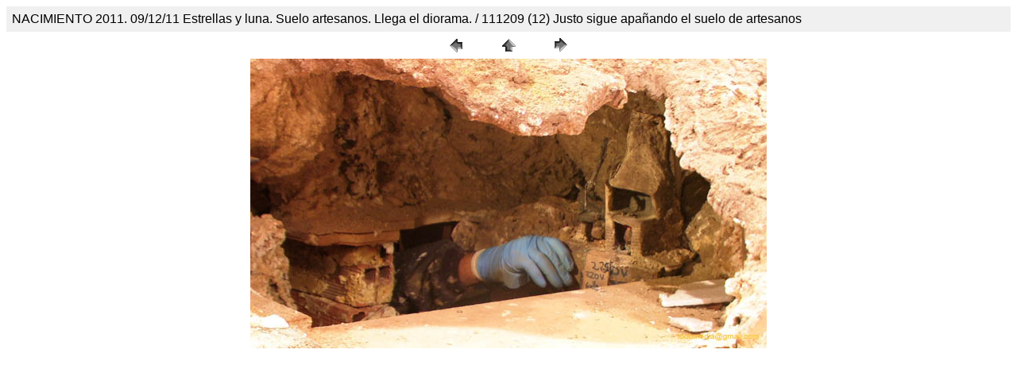

--- FILE ---
content_type: text/html
request_url: http://todomedia.com/belen2011/111209%20Estrellas%20y%20suelo%20artesanos/pages/111209%20(12)%20Justo%20sigue%20apanando%20el%20suelo%20de%20artesanos.htm
body_size: 709
content:
<HTML>
	<HEAD>

		<TITLE>111209 (12) Justo sigue apanando el suelo de artesanos</TITLE>
		<META name="generator" content="Galería de fotografías Web de Adobe Photoshop(R) CS">
		<META http-equiv="Content-Type" content="text/html; charset=iso-8859-1">
	</HEAD>

<BODY bgcolor=#FFFFFF text=#000000 link=#0000FF vlink=#800080 alink=#FF0000>

<TABLE border="0" cellpadding="5" cellspacing="2" width="100%" bgcolor=#F0F0F0>
<TR>
	<TD><FONT size=3 face=Arial>NACIMIENTO 2011. 09/12/11  Estrellas y luna. Suelo artesanos. Llega el diorama. / 111209 (12) Justo sigue 
	apañando el suelo de artesanos</FONT></TD>
</TR>
</TABLE>

<CENTER>
<TABLE border="0" cellpadding="0" cellspacing="2" width="200">
<TR>
	<TD width="80" align="center"><A href="111209%20(11)%20El%20lenador.htm"><IMG src="../images/previous.gif" height="30" width="30" border="0" alt="Anterior"></A></TD>
	<TD width="80" align="center"><A href="../index.htm#13"><IMG src="../images/home.gif" height="30" width="30" border="0" alt="Inicio"></A></TD>
	<TD width="80" align="center"><A href="111209%20(13)%20Justo%20y%20los%20artesanos.htm"><IMG src="../images/next.gif" height="30" width="30" border="0" alt="Siguiente"></A></TD>
</TR>
</TABLE>
</CENTER><CENTER><A href="111209%20(13)%20Justo%20y%20los%20artesanos.htm"><IMG src="../images/111209%20(12)%20Justo%20sigue%20apanando%20el%20suelo%20de%20artesanos.jpg" height="365" width="650" border=0 alt="111209 (12) Justo sigue apanando el suelo de artesanos"></A></CENTER></P>
<P><CENTER><FONT size=3 face=Arial></FONT></CENTER></P>
<P><CENTER><FONT size=3 face=Arial></FONT></CENTER></P>
<P><CENTER><FONT size=3 face=Arial></FONT></CENTER></P>
<P><CENTER><FONT size=3 face=Arial></FONT></CENTER></P>
<P><CENTER><FONT size=3 face=Arial></FONT></CENTER></P>

</BODY>

</HTML>
